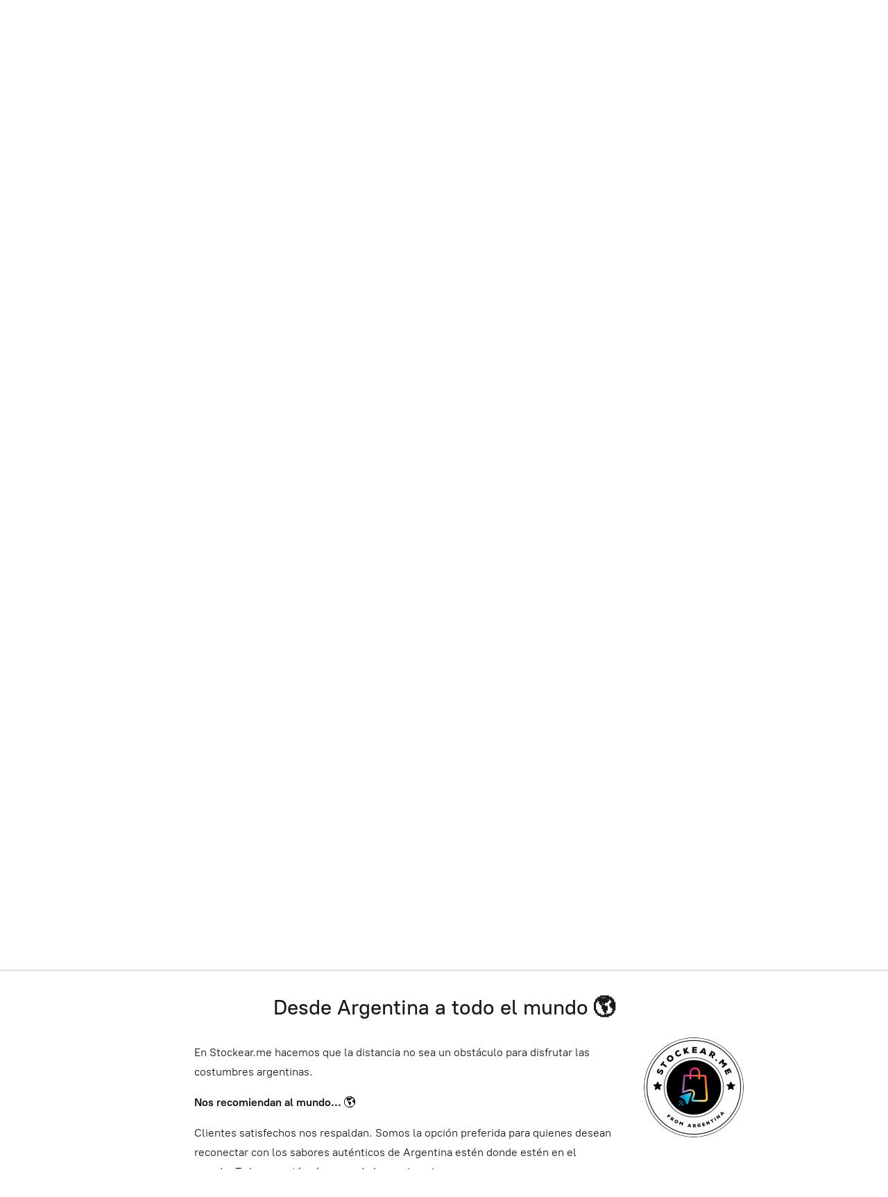

--- FILE ---
content_type: application/javascript;charset=utf-8
request_url: https://app.ecwid.com/categories.js?ownerid=37894151&jsonp=menu.fill
body_size: 3050
content:
menu.fill([{"id":62805406,"name":"DULCE DE LECHE","nameForUrl":"DULCE DE LECHE","link":"#!/DULCE-DE-LECHE/c/62805406","slug":"dulce-de-leche","dataLevel":1,"sub":[{"id":63024295,"name":"LA SERENISIMA","nameForUrl":"LA SERENISIMA","link":"#!/LA-SERENISIMA/c/63024295","slug":"la-serenisima","dataLevel":2,"sub":null},{"id":63181062,"name":"SANCOR","nameForUrl":"SANCOR","link":"#!/SANCOR/c/63181062","slug":"sancor","dataLevel":2,"sub":null},{"id":63024296,"name":"MILKAUT","nameForUrl":"MILKAUT","link":"#!/MILKAUT/c/63024296","slug":"milkaut","dataLevel":2,"sub":null},{"id":63265866,"name":"ILOLAY","nameForUrl":"ILOLAY","link":"#!/ILOLAY/c/63265866","slug":"ilolay","dataLevel":2,"sub":null},{"id":63245698,"name":"SAN IGNACIO","nameForUrl":"SAN IGNACIO","link":"#!/SAN-IGNACIO/c/63245698","slug":"san-ignacio","dataLevel":2,"sub":null},{"id":63291181,"name":"DOÑA MAGDALENA","nameForUrl":"DOÑA MAGDALENA","link":"#!/DOÑA-MAGDALENA/c/63291181","slug":"dona-magdalena","dataLevel":2,"sub":null},{"id":63291186,"name":"LA PAULINA","nameForUrl":"LA PAULINA","link":"#!/LA-PAULINA/c/63291186","slug":"la-paulina","dataLevel":2,"sub":null},{"id":63286560,"name":"GANDARA","nameForUrl":"GANDARA","link":"#!/GANDARA/c/63286560","slug":"gandara","dataLevel":2,"sub":null},{"id":63286561,"name":"PONCHO NEGRO","nameForUrl":"PONCHO NEGRO","link":"#!/PONCHO-NEGRO/c/63286561","slug":"poncho-negro","dataLevel":2,"sub":null},{"id":63291188,"name":"HAVANNA","nameForUrl":"HAVANNA","link":"#!/HAVANNA/c/63291188","slug":"havanna","dataLevel":2,"sub":null},{"id":63286562,"name":"CACHAFAZ","nameForUrl":"CACHAFAZ","link":"#!/CACHAFAZ/c/63286562","slug":"cachafaz","dataLevel":2,"sub":null},{"id":106735501,"name":"GUOLIS","nameForUrl":"GUOLIS","link":"#!/GUOLIS/c/106735501","slug":"guolis","dataLevel":2,"sub":null},{"id":63268856,"name":"VACALIN","nameForUrl":"VACALIN","link":"#!/VACALIN/c/63268856","slug":"vacalin","dataLevel":2,"sub":null},{"id":63268857,"name":"VERONICA","nameForUrl":"VERONICA","link":"#!/VERONICA/c/63268857","slug":"veronica","dataLevel":2,"sub":null},{"id":65824472,"name":"VAUQUITA","nameForUrl":"VAUQUITA","link":"#!/VAUQUITA/c/65824472","slug":"vauquita","dataLevel":2,"sub":null},{"id":141144528,"name":"ENTRE DOS","nameForUrl":"ENTRE DOS","link":"#!/ENTRE-DOS/c/141144528","slug":"entre-dos","dataLevel":2,"sub":null},{"id":141142274,"name":"EL BROCAL","nameForUrl":"EL BROCAL","link":"#!/EL-BROCAL/c/141142274","slug":"el-brocal","dataLevel":2,"sub":null}]},{"id":61755751,"name":"YERBA MATE","nameForUrl":"YERBA MATE","link":"#!/YERBA-MATE/c/61755751","slug":"yerba-mate","dataLevel":1,"sub":[{"id":63015972,"name":"AMANDA","nameForUrl":"AMANDA","link":"#!/AMANDA/c/63015972","slug":"amanda","dataLevel":2,"sub":null},{"id":63027038,"name":"PLAYADITO","nameForUrl":"PLAYADITO","link":"#!/PLAYADITO/c/63027038","slug":"playadito","dataLevel":2,"sub":null},{"id":63025070,"name":"CACHAMATE","nameForUrl":"CACHAMATE","link":"#!/CACHAMATE/c/63025070","slug":"cachamate","dataLevel":2,"sub":null},{"id":63026061,"name":"CBSE","nameForUrl":"CBSE","link":"#!/CBSE/c/63026061","slug":"cbse","dataLevel":2,"sub":null},{"id":63015973,"name":"CRUZ DE MALTA","nameForUrl":"CRUZ DE MALTA","link":"#!/CRUZ-DE-MALTA/c/63015973","slug":"cruz-de-malta","dataLevel":2,"sub":null},{"id":63025071,"name":"LA TRANQUERA","nameForUrl":"LA TRANQUERA","link":"#!/LA-TRANQUERA/c/63025071","slug":"la-tranquera","dataLevel":2,"sub":null},{"id":62999458,"name":"LA MERCED","nameForUrl":"LA MERCED","link":"#!/LA-MERCED/c/62999458","slug":"la-merced","dataLevel":2,"sub":null},{"id":63027039,"name":"MAÑANITA","nameForUrl":"MAÑANITA","link":"#!/MAÑANITA/c/63027039","slug":"mananita","dataLevel":2,"sub":null},{"id":63025072,"name":"NOBLEZA GAUCHA","nameForUrl":"NOBLEZA GAUCHA","link":"#!/NOBLEZA-GAUCHA/c/63025072","slug":"nobleza-gaucha","dataLevel":2,"sub":null},{"id":108120502,"name":"VERDEFLOR ","nameForUrl":"VERDEFLOR ","link":"#!/VERDEFLOR/c/108120502","slug":"verdeflor","dataLevel":2,"sub":null},{"id":63026062,"name":"PIPORÉ","nameForUrl":"PIPORÉ","link":"#!/PIPORÉ/c/63026062","slug":"pipore","dataLevel":2,"sub":null},{"id":63015976,"name":"ROSAMONTE","nameForUrl":"ROSAMONTE","link":"#!/ROSAMONTE/c/63015976","slug":"rosamonte","dataLevel":2,"sub":null},{"id":63024297,"name":"TARAGUI","nameForUrl":"TARAGUI","link":"#!/TARAGUI/c/63024297","slug":"taragui","dataLevel":2,"sub":null},{"id":63015977,"name":"UNIÓN","nameForUrl":"UNIÓN","link":"#!/UNIÓN/c/63015977","slug":"union","dataLevel":2,"sub":null},{"id":63015981,"name":"ORGÁNICAS","nameForUrl":"ORGÁNICAS","link":"#!/ORGÁNICAS/c/63015981","slug":"organicas","dataLevel":2,"sub":null},{"id":76059434,"name":"NATURA","nameForUrl":"NATURA","link":"#!/NATURA/c/76059434","slug":"natura","dataLevel":2,"sub":null},{"id":145547004,"name":"KALENA","nameForUrl":"KALENA","link":"#!/KALENA/c/145547004","slug":"kalena","dataLevel":2,"sub":null}]},{"id":72452480,"name":"CAFÉ - TE - MATE COCIDO","nameForUrl":"CAFÉ - TE - MATE COCIDO","link":"#!/CAFÉ-TE-MATE-COCIDO/c/72452480","slug":"cafe-te-mate-cocido","dataLevel":1,"sub":null},{"id":61755752,"name":"ALFAJORES","nameForUrl":"ALFAJORES","link":"#!/ALFAJORES/c/61755752","slug":"alfajores","dataLevel":1,"sub":null},{"id":68328212,"name":"HAVANNA","nameForUrl":"HAVANNA","link":"#!/HAVANNA/c/68328212","slug":"havanna-1","dataLevel":1,"sub":null},{"id":69182598,"name":"CACHAFAZ","nameForUrl":"CACHAFAZ","link":"#!/CACHAFAZ/c/69182598","slug":"cachafaz-1","dataLevel":1,"sub":null},{"id":187848294,"name":"LUCCIANO'S","nameForUrl":"LUCCIANO'S","link":"#!/LUCCIANOS/c/187848294","slug":"luccianos","dataLevel":1,"sub":null},{"id":61753298,"name":"CHOCOLATES","nameForUrl":"CHOCOLATES","link":"#!/CHOCOLATES/c/61753298","slug":"chocolates","dataLevel":1,"sub":null},{"id":61755303,"name":"GOLOSINAS","nameForUrl":"GOLOSINAS","link":"#!/GOLOSINAS/c/61755303","slug":"golosinas","dataLevel":1,"sub":null},{"id":61759306,"name":"GALLETITAS","nameForUrl":"GALLETITAS","link":"#!/GALLETITAS/c/61759306","slug":"galletitas","dataLevel":1,"sub":[{"id":61740401,"name":"DULCES","nameForUrl":"DULCES","link":"#!/DULCES/c/61740401","slug":"dulces","dataLevel":2,"sub":null},{"id":61755340,"name":"SALADAS","nameForUrl":"SALADAS","link":"#!/SALADAS/c/61755340","slug":"saladas","dataLevel":2,"sub":null}]},{"id":66489435,"name":"COCINA","nameForUrl":"COCINA","link":"#!/COCINA/c/66489435","slug":"cocina","dataLevel":1,"sub":[{"id":76058492,"name":"ESPECIAS","nameForUrl":"ESPECIAS","link":"#!/ESPECIAS/c/76058492","slug":"especias","dataLevel":2,"sub":null},{"id":76067625,"name":"CONDIMENTOS PARA...","nameForUrl":"CONDIMENTOS PARA...","link":"#!/CONDIMENTOS-PARA/c/76067625","slug":"condimentos-para","dataLevel":2,"sub":null},{"id":76058493,"name":"HIERBAS","nameForUrl":"HIERBAS","link":"#!/HIERBAS/c/76058493","slug":"hierbas","dataLevel":2,"sub":null},{"id":76063524,"name":"REPOSTERÍA","nameForUrl":"REPOSTERÍA","link":"#!/REPOSTERÍA/c/76063524","slug":"reposteria","dataLevel":2,"sub":null},{"id":76062557,"name":"COCINA EN BOLSA","nameForUrl":"COCINA EN BOLSA","link":"#!/COCINA-EN-BOLSA/c/76062557","slug":"cocina-en-bolsa","dataLevel":2,"sub":null},{"id":76258599,"name":"SABORES EN POLVO","nameForUrl":"SABORES EN POLVO","link":"#!/SABORES-EN-POLVO/c/76258599","slug":"sabores-en-polvo","dataLevel":2,"sub":null},{"id":76066538,"name":"SALSAS - SOPAS","nameForUrl":"SALSAS - SOPAS","link":"#!/SALSAS-SOPAS/c/76066538","slug":"salsas-sopas","dataLevel":2,"sub":null},{"id":76057503,"name":"HARINAS","nameForUrl":"HARINAS","link":"#!/HARINAS/c/76057503","slug":"harinas","dataLevel":2,"sub":null},{"id":76060485,"name":"ACEITES","nameForUrl":"ACEITES","link":"#!/ACEITES/c/76060485","slug":"aceites","dataLevel":2,"sub":null},{"id":76258600,"name":"EDULCORANTES","nameForUrl":"EDULCORANTES","link":"#!/EDULCORANTES/c/76258600","slug":"edulcorantes","dataLevel":2,"sub":null},{"id":76058495,"name":"PASTA - ARROZ","nameForUrl":"PASTA - ARROZ","link":"#!/PASTA-ARROZ/c/76058495","slug":"pasta-arroz","dataLevel":2,"sub":null},{"id":76062564,"name":"QUESOS","nameForUrl":"QUESOS","link":"#!/QUESOS/c/76062564","slug":"quesos","dataLevel":2,"sub":null},{"id":76060494,"name":"SAL","nameForUrl":"SAL","link":"#!/SAL/c/76060494","slug":"sal","dataLevel":2,"sub":null}]},{"id":62795524,"name":"DULCES Y MERMELADAS","nameForUrl":"DULCES Y MERMELADAS","link":"#!/DULCES-Y-MERMELADAS/c/62795524","slug":"dulces-y-mermeladas","dataLevel":1,"sub":null},{"id":76060386,"name":"SIN TACC","nameForUrl":"SIN TACC","link":"#!/SIN-TACC/c/76060386","slug":"sin-tacc","dataLevel":1,"sub":null},{"id":63027026,"name":"BEBIDAS","nameForUrl":"BEBIDAS","link":"#!/BEBIDAS/c/63027026","slug":"bebidas","dataLevel":1,"sub":null},{"id":109806013,"name":"VINOS","nameForUrl":"VINOS","link":"#!/VINOS/c/109806013","slug":"vinos","dataLevel":1,"sub":null},{"id":67616037,"name":"PICADA - SNACKS","nameForUrl":"PICADA - SNACKS","link":"#!/PICADA-SNACKS/c/67616037","slug":"picada-snacks","dataLevel":1,"sub":null},{"id":62797535,"name":"POSTRES","nameForUrl":"POSTRES","link":"#!/POSTRES/c/62797535","slug":"postres","dataLevel":1,"sub":null},{"id":61759794,"name":"REGIONALES","nameForUrl":"REGIONALES","link":"#!/REGIONALES/c/61759794","slug":"regionales","dataLevel":1,"sub":null},{"id":62999439,"name":"JUEGOS DE MESA","nameForUrl":"JUEGOS DE MESA","link":"#!/JUEGOS-DE-MESA/c/62999439","slug":"juegos-de-mesa","dataLevel":1,"sub":null},{"id":112035261,"name":"LIBROS","nameForUrl":"LIBROS","link":"#!/LIBROS/c/112035261","slug":"libros","dataLevel":1,"sub":null},{"id":133206270,"name":"LIBRERIA - OFICINA - ESCOLAR","nameForUrl":"LIBRERIA - OFICINA - ESCOLAR","link":"#!/LIBRERIA-OFICINA-ESCOLAR/c/133206270","slug":"libreria-oficina-escolar","dataLevel":1,"sub":null},{"id":63015966,"name":"MODA Y ACCESORIOS","nameForUrl":"MODA Y ACCESORIOS","link":"#!/MODA-Y-ACCESORIOS/c/63015966","slug":"moda-y-accesorios","dataLevel":1,"sub":null},{"id":70170110,"name":"CAMISETAS - DEPORTES","nameForUrl":"CAMISETAS - DEPORTES","link":"#!/CAMISETAS-DEPORTES/c/70170110","slug":"camisetas-deportes","dataLevel":1,"sub":null},{"id":72461628,"name":"FARMACIA & SALUD","nameForUrl":"FARMACIA & SALUD","link":"#!/FARMACIA-&-SALUD/c/72461628","slug":"farmacia--salud","dataLevel":1,"sub":null},{"id":67355982,"name":"LIMPIEZA - HOGAR","nameForUrl":"LIMPIEZA - HOGAR","link":"#!/LIMPIEZA-HOGAR/c/67355982","slug":"limpieza-hogar","dataLevel":1,"sub":null},{"id":69188543,"name":"COMBOS Y PROMOS","nameForUrl":"COMBOS Y PROMOS","link":"#!/COMBOS-Y-PROMOS/c/69188543","slug":"combos-y-promos","dataLevel":1,"sub":null},{"id":141296015,"name":"ARGENTINA AFA SELECCION","nameForUrl":"ARGENTINA AFA SELECCION","link":"#!/ARGENTINA-AFA-SELECCION/c/141296015","slug":"argentina-afa-seleccion","dataLevel":1,"sub":null},{"id":149618007,"name":"VEGANO","nameForUrl":"VEGANO","link":"#!/VEGANO/c/149618007","slug":"vegano","dataLevel":1,"sub":null},{"id":150536259,"name":"KOSHER","nameForUrl":"KOSHER","link":"#!/KOSHER/c/150536259","slug":"kosher","dataLevel":1,"sub":null}]);
